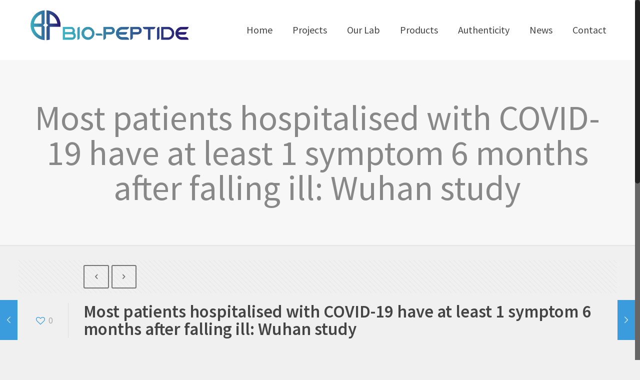

--- FILE ---
content_type: text/css
request_url: https://www.bio-peptide.com/wp-content/plugins/security-check/public/css/security-check-public.css?ver=1.0.0
body_size: 266
content:
/**
 * All of the CSS for your public-facing functionality should be
 * included in this file.
 */
 input[type="text"].security-form-input {
   display: inline !important;
   width: 200px !important;
   font-size: 18px !important;
   letter-spacing: 3px;
   text-align: center;
 }

 .security-form-input-short {
   display: inline !important;
   width: 100px !important;
   font-size: 16px !important;
   letter-spacing: 3px;
   text-align: center;
 }

 .security-code-success {
   background-color: #4CAF50;
   padding: 10px 20px;
   color: white;
   font-weight: bold;
 }

 .security-code-error {
   background-color: #FF6C70;
   padding: 10px 20px;
   color: white;
   font-weight: bold;
 }

 #product-type {
   height: 30px;
 }

 input.error, select.error {
   border-color: red !important;
 }

 .error-message {
   color: red;
 }

--- FILE ---
content_type: text/css
request_url: https://www.bio-peptide.com/wp-content/themes/betheme-child/style.css?ver=20.9.7
body_size: 191
content:
/*
Theme Name: 	Betheme Child
Theme URI: 		http://themes.muffingroup.com/betheme
Author: 		Muffin group
Author URI: 	http://muffingroup.com
Description:	Child Theme for Betheme - Premium WordPress Theme
Template:		betheme
Version: 		1.6.1.1
*/

/* Theme customization starts here
-------------------------------------------------------------- */

.woocommerce .product .product_wrapper {
	padding-left: 0
}

.wpcf7-response-output {
	float: left
}

#Top_bar .top_bar_left {
	width: 100%
}

--- FILE ---
content_type: application/javascript
request_url: https://www.bio-peptide.com/wp-content/plugins/security-check/public/js/security-check-public.js?ver=1.0.0
body_size: 343
content:
(function( $ ) {
	'use strict';

	$(function() {
		$("#product-type").change(function(item) {
			let $item = $(item.target);
			$("#serial-block").toggleClass("hide", $item.val() != 'rhgh');
		});

		$("#serial-block").toggleClass("hide", $("#product-type").val() != 'rhgh');

		$("#authenticity-check-form").submit(function(){
			let fields = $("input.required:visible,select.required:visible"),
				ok = true;

			if (fields.length) {
				for (let i=0; i < fields.length; i++) {
					$(fields[i]).removeClass('error');
					if($(fields[i]).val() == '') {
						console.log("Field empty " + $(fields[i]).attr('name') )
                $(fields[i]).addClass('error');
                ok = false;
					}
				}
			}
			$('.error-message').text('');
			if (!ok) {
				$('.error-message').text("Please fill in all the fields");
			}
			console.log("OK ?" + ok)

			return ok;
		});
  });

})( jQuery );
